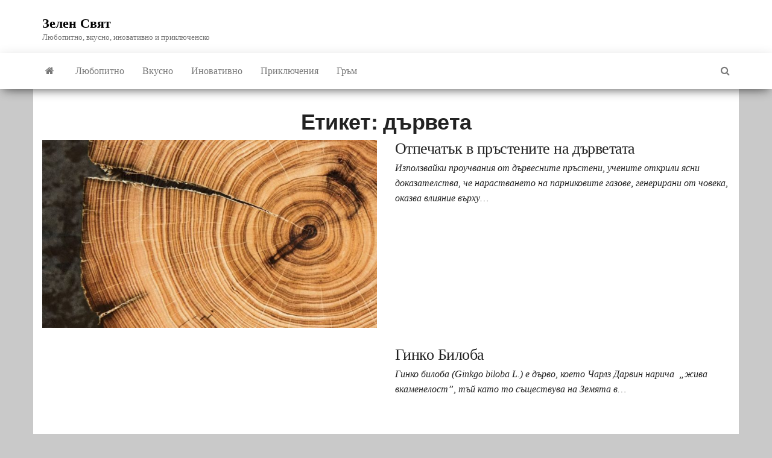

--- FILE ---
content_type: text/html; charset=UTF-8
request_url: https://zelensviat.com/tag/%D0%B4%D1%8A%D1%80%D0%B2%D0%B5%D1%82%D0%B0/
body_size: 5770
content:
<!DOCTYPE html><html lang="bg-BG"><head><meta http-equiv="content-type" content="text/html; charset=UTF-8" /><meta http-equiv="X-UA-Compatible" content="IE=edge"><meta name="viewport" content="width=device-width, initial-scale=1"><link rel="pingback" href="https://zelensviat.com/xmlrpc.php" /><meta name='robots' content='index, follow, max-image-preview:large, max-snippet:-1, max-video-preview:-1' /><!-- <link media="all" href="https://zelensviat.com/wp-content/cache/autoptimize/css/autoptimize_22fac2d56649d4bd3be0274f7dc3d01f.css" rel="stylesheet"> -->
<link rel="stylesheet" type="text/css" href="//zelensviat.com/wp-content/cache/wpfc-minified/q5o8s90n/a1oem.css" media="all"/><title>дървета Archives - Зелен Свят</title><link rel="canonical" href="https://zelensviat.com/tag/дървета/" /><meta property="og:locale" content="bg_BG" /><meta property="og:type" content="article" /><meta property="og:title" content="дървета Archives - Зелен Свят" /><meta property="og:url" content="https://zelensviat.com/tag/дървета/" /><meta property="og:site_name" content="Зелен Свят" /><meta property="og:image" content="https://zelensviat.com/wp-content/uploads/2018/10/Nature.jpeg" /><meta property="og:image:width" content="1200" /><meta property="og:image:height" content="630" /><meta property="og:image:type" content="image/jpeg" /><meta name="twitter:card" content="summary_large_image" /> <script type="application/ld+json" class="yoast-schema-graph">{"@context":"https://schema.org","@graph":[{"@type":"CollectionPage","@id":"https://zelensviat.com/tag/%d0%b4%d1%8a%d1%80%d0%b2%d0%b5%d1%82%d0%b0/","url":"https://zelensviat.com/tag/%d0%b4%d1%8a%d1%80%d0%b2%d0%b5%d1%82%d0%b0/","name":"дървета Archives - Зелен Свят","isPartOf":{"@id":"https://zelensviat.com/#website"},"primaryImageOfPage":{"@id":"https://zelensviat.com/tag/%d0%b4%d1%8a%d1%80%d0%b2%d0%b5%d1%82%d0%b0/#primaryimage"},"image":{"@id":"https://zelensviat.com/tag/%d0%b4%d1%8a%d1%80%d0%b2%d0%b5%d1%82%d0%b0/#primaryimage"},"thumbnailUrl":"https://zelensviat.com/wp-content/uploads/2019/05/maxresdefault.jpg","breadcrumb":{"@id":"https://zelensviat.com/tag/%d0%b4%d1%8a%d1%80%d0%b2%d0%b5%d1%82%d0%b0/#breadcrumb"},"inLanguage":"bg-BG"},{"@type":"ImageObject","inLanguage":"bg-BG","@id":"https://zelensviat.com/tag/%d0%b4%d1%8a%d1%80%d0%b2%d0%b5%d1%82%d0%b0/#primaryimage","url":"https://zelensviat.com/wp-content/uploads/2019/05/maxresdefault.jpg","contentUrl":"https://zelensviat.com/wp-content/uploads/2019/05/maxresdefault.jpg","width":1200,"height":675},{"@type":"BreadcrumbList","@id":"https://zelensviat.com/tag/%d0%b4%d1%8a%d1%80%d0%b2%d0%b5%d1%82%d0%b0/#breadcrumb","itemListElement":[{"@type":"ListItem","position":1,"name":"Home","item":"https://zelensviat.com/"},{"@type":"ListItem","position":2,"name":"дървета"}]},{"@type":"WebSite","@id":"https://zelensviat.com/#website","url":"https://zelensviat.com/","name":"Зелен Свят","description":"Любопитно, вкусно, иновативно и приключенско","potentialAction":[{"@type":"SearchAction","target":{"@type":"EntryPoint","urlTemplate":"https://zelensviat.com/?s={search_term_string}"},"query-input":{"@type":"PropertyValueSpecification","valueRequired":true,"valueName":"search_term_string"}}],"inLanguage":"bg-BG"}]}</script> <link rel='dns-prefetch' href='//www.googletagmanager.com' /><link rel="alternate" type="application/rss+xml" title="Зелен Свят &raquo; Поток" href="https://zelensviat.com/feed/" /><link rel="alternate" type="application/rss+xml" title="Зелен Свят &raquo; поток за коментари" href="https://zelensviat.com/comments/feed/" /><link rel="alternate" type="application/rss+xml" title="Зелен Свят &raquo; поток за етикета дървета " href="https://zelensviat.com/tag/%d0%b4%d1%8a%d1%80%d0%b2%d0%b5%d1%82%d0%b0/feed/" /> <script src='//zelensviat.com/wp-content/cache/wpfc-minified/edn0m8br/6knhw.js' type="text/javascript"></script>
<!-- <script type="text/javascript" src="https://zelensviat.com/wp-includes/js/jquery/jquery.min.js" id="jquery-core-js"></script> -->    <script type="text/javascript" src="https://www.googletagmanager.com/gtag/js?id=GT-PL3VC48" id="google_gtagjs-js" async></script> <script type="text/javascript" id="google_gtagjs-js-after">window.dataLayer = window.dataLayer || [];function gtag(){dataLayer.push(arguments);}
gtag("set","linker",{"domains":["zelensviat.com"]});
gtag("js", new Date());
gtag("set", "developer_id.dZTNiMT", true);
gtag("config", "GT-PL3VC48");</script> <link rel="https://api.w.org/" href="https://zelensviat.com/wp-json/" /><link rel="alternate" title="JSON" type="application/json" href="https://zelensviat.com/wp-json/wp/v2/tags/1616" /><link rel="EditURI" type="application/rsd+xml" title="RSD" href="https://zelensviat.com/xmlrpc.php?rsd" /><meta name="generator" content="WordPress 6.7.1" /><meta name="generator" content="Site Kit by Google 1.142.0" /><link rel="icon" href="https://zelensviat.com/wp-content/uploads/2018/11/cropped-zelensviat-32x32.png" sizes="32x32" /><link rel="icon" href="https://zelensviat.com/wp-content/uploads/2018/11/cropped-zelensviat-192x192.png" sizes="192x192" /><link rel="apple-touch-icon" href="https://zelensviat.com/wp-content/uploads/2018/11/cropped-zelensviat-180x180.png" /><meta name="msapplication-TileImage" content="https://zelensviat.com/wp-content/uploads/2018/11/cropped-zelensviat-270x270.png" /></head><body data-rsssl=1 id="blog" class="archive tag tag-1616 custom-background envo-mag-header-left envo-mag-content-1170 envo-mag-date-none"> <a class="skip-link screen-reader-text" href="#site-content">Skip to the content</a><div class="site-header container-fluid"><div class="container" ><div class="row" ><div class="site-heading " ><div class="site-branding-logo"></div><div class="site-branding-text"><p class="site-title"><a href="https://zelensviat.com/" rel="home">Зелен Свят</a></p><p class="site-description"> Любопитно, вкусно, иновативно и приключенско</p></div></div></div></div></div><div class="main-menu"><nav id="site-navigation" class="navbar navbar-default"><div class="container"><div class="navbar-header"> <button id="main-menu-panel" class="open-panel visible-xs" data-panel="main-menu-panel"> <span></span> <span></span> <span></span> </button></div><ul class="nav navbar-nav search-icon navbar-left hidden-xs"><li class="home-icon"> <a href="https://zelensviat.com/" title="Зелен Свят"> <i class="fa fa-home"></i> </a></li></ul><div class="menu-container"><ul id="menu-osnovno" class="nav navbar-nav navbar-left"><li itemscope="itemscope" itemtype="https://www.schema.org/SiteNavigationElement" id="menu-item-8" class="menu-item menu-item-type-taxonomy menu-item-object-category menu-item-8"><a title="Любопитно" href="https://zelensviat.com/category/%d0%bb%d1%8e%d0%b1%d0%be%d0%bf%d0%b8%d1%82%d0%bd%d0%be/">Любопитно</a></li><li itemscope="itemscope" itemtype="https://www.schema.org/SiteNavigationElement" id="menu-item-16" class="menu-item menu-item-type-taxonomy menu-item-object-category menu-item-16"><a title="Вкусно" href="https://zelensviat.com/category/%d0%b2%d0%ba%d1%83%d1%81%d0%bd%d0%be/">Вкусно</a></li><li itemscope="itemscope" itemtype="https://www.schema.org/SiteNavigationElement" id="menu-item-17" class="menu-item menu-item-type-taxonomy menu-item-object-category menu-item-17"><a title="Иновативно" href="https://zelensviat.com/category/%d0%b8%d0%bd%d0%be%d0%b2%d0%b0%d1%82%d0%b8%d0%b2%d0%bd%d0%be/">Иновативно</a></li><li itemscope="itemscope" itemtype="https://www.schema.org/SiteNavigationElement" id="menu-item-18" class="menu-item menu-item-type-taxonomy menu-item-object-category menu-item-18"><a title="Приключения" href="https://zelensviat.com/category/%d0%bf%d1%80%d0%b8%d0%ba%d0%bb%d1%8e%d1%87%d0%b5%d0%bd%d0%b8%d1%8f/">Приключения</a></li><li itemscope="itemscope" itemtype="https://www.schema.org/SiteNavigationElement" id="menu-item-547" class="menu-item menu-item-type-taxonomy menu-item-object-category menu-item-547"><a title="Гръм" href="https://zelensviat.com/category/%d0%b3%d1%80%d1%8a%d0%bc/">Гръм</a></li></ul></div><ul class="nav navbar-nav search-icon navbar-right hidden-xs"><li class="top-search-icon"> <a href="#"> <i class="fa fa-search"></i> </a></li><div class="top-search-box"><form role="search" method="get" id="searchform" class="searchform" action="https://zelensviat.com/"><div> <label class="screen-reader-text" for="s">Търсене за:</label> <input type="text" value="" name="s" id="s" /> <input type="submit" id="searchsubmit" value="Търсене" /></div></form></div></ul></div></nav></div><div class="ad-after-menu container text-center"></div><div id="site-content" class="container main-container" role="main"><div class="page-area"><div class="row"><div class="col-md-12"><header class="archive-page-header text-center"><h1 class="page-title">Етикет: <span>дървета</span></h1></header><article><div class="post-11297 post type-post status-publish format-standard has-post-thumbnail hentry category-3 tag-3766 tag-749 tag-906 tag-1616 tag-3765 tag-248 tag-3764 tag-257 tag-3452"><div class="news-item row"><div class="news-thumb col-md-6"> <a href="https://zelensviat.com/%d0%be%d1%82%d0%bf%d0%b5%d1%87%d0%b0%d1%82%d1%8a%d0%ba-%d0%b2-%d0%bf%d1%80%d1%8a%d1%81%d1%82%d0%b5%d0%bd%d0%b8%d1%82%d0%b5-%d0%bd%d0%b0-%d0%b4%d1%8a%d1%80%d0%b2%d0%b5%d1%82%d0%b0%d1%82%d0%b0/" title="Отпечатък в пръстените на дърветата"> <img class="lazy" src="https://zelensviat.com/wp-content/themes/envo-magazine/img/placeholder.png" data-src="https://zelensviat.com/wp-content/uploads/2019/05/maxresdefault-720x405.jpg" title="Отпечатък в пръстените на дърветата" alt="Отпечатък в пръстените на дърветата"/> <noscript> <img width="720" height="405" src="https://zelensviat.com/wp-content/uploads/2019/05/maxresdefault-720x405.jpg" class="attachment-envo-magazine-med size-envo-magazine-med wp-post-image" alt="" decoding="async" fetchpriority="high" srcset="https://zelensviat.com/wp-content/uploads/2019/05/maxresdefault-720x405.jpg 720w, https://zelensviat.com/wp-content/uploads/2019/05/maxresdefault-300x169.jpg 300w, https://zelensviat.com/wp-content/uploads/2019/05/maxresdefault-768x432.jpg 768w, https://zelensviat.com/wp-content/uploads/2019/05/maxresdefault.jpg 1200w, https://zelensviat.com/wp-content/uploads/2019/05/maxresdefault-1140x641.jpg 1140w" sizes="(max-width: 720px) 100vw, 720px" /> </noscript> </a></div><div class="news-text-wrap col-md-6"> <span class="posted-date"> 01/05/2019 </span> <span class="comments-meta"> Off <i class="fa fa-comments-o"></i> </span><h2 class="entry-titles"><a href="https://zelensviat.com/%d0%be%d1%82%d0%bf%d0%b5%d1%87%d0%b0%d1%82%d1%8a%d0%ba-%d0%b2-%d0%bf%d1%80%d1%8a%d1%81%d1%82%d0%b5%d0%bd%d0%b8%d1%82%d0%b5-%d0%bd%d0%b0-%d0%b4%d1%8a%d1%80%d0%b2%d0%b5%d1%82%d0%b0%d1%82%d0%b0/" rel="bookmark">Отпечатък в пръстените на дърветата</a></h2> <span class="author-meta"> <span class="author-meta-by">By</span> <a href="https://zelensviat.com/author/martha/"> martha </a> </span><div class="post-excerpt"><p>Използвайки проучвания от дървесните пръстени, учените открили ясни доказателства, че нарастването на парниковите газове, генерирани от човека, оказва влияние върху&hellip;</p></div></div></div></div></article><article><div class="post-10543 post type-post status-publish format-standard has-post-thumbnail hentry category-3 tag-3561 tag-1616 tag-1603"><div class="news-item row"><div class="news-thumb col-md-6"> <a href="https://zelensviat.com/%d0%b3%d0%b8%d0%bd%d0%ba%d0%be-%d0%b1%d0%b8%d0%bb%d0%be%d0%b1%d0%b0/" title="Гинко Билоба"> <img class="lazy" src="https://zelensviat.com/wp-content/themes/envo-magazine/img/placeholder.png" data-src="https://zelensviat.com/wp-content/uploads/2019/04/ginkgo-trees-899844150-5c605dd2c9e77c0001d92c63-720x405.jpg" title="Гинко Билоба" alt="Гинко Билоба"/> <noscript> <img width="720" height="405" src="https://zelensviat.com/wp-content/uploads/2019/04/ginkgo-trees-899844150-5c605dd2c9e77c0001d92c63-720x405.jpg" class="attachment-envo-magazine-med size-envo-magazine-med wp-post-image" alt="" decoding="async" srcset="https://zelensviat.com/wp-content/uploads/2019/04/ginkgo-trees-899844150-5c605dd2c9e77c0001d92c63-720x405.jpg 720w, https://zelensviat.com/wp-content/uploads/2019/04/ginkgo-trees-899844150-5c605dd2c9e77c0001d92c63-1140x641.jpg 1140w" sizes="(max-width: 720px) 100vw, 720px" /> </noscript> </a></div><div class="news-text-wrap col-md-6"> <span class="posted-date"> 14/04/2019 </span> <span class="comments-meta"> Off <i class="fa fa-comments-o"></i> </span><h2 class="entry-titles"><a href="https://zelensviat.com/%d0%b3%d0%b8%d0%bd%d0%ba%d0%be-%d0%b1%d0%b8%d0%bb%d0%be%d0%b1%d0%b0/" rel="bookmark">Гинко Билоба</a></h2> <span class="author-meta"> <span class="author-meta-by">By</span> <a href="https://zelensviat.com/author/djani/"> djani </a> </span><div class="post-excerpt"><p>Гинко билоба (Ginkgo biloba L.) е дърво, което Чарлз Дарвин нарича  „жива вкаменелост”, тъй като то съществува на Земята в&hellip;</p></div></div></div></div></article><article><div class="post-9969 post type-post status-publish format-standard has-post-thumbnail hentry category-3 tag-3417 tag-1616 tag-3217 tag-3421 tag-1865 tag-1352 tag-90 tag-3422 tag-13"><div class="news-item row"><div class="news-thumb col-md-6"> <a href="https://zelensviat.com/%d0%ba%d0%b0%d0%ba-%d1%87%d0%b5%d1%80%d0%b5%d1%88%d0%b8%d1%82%d0%b5-%d0%b4%d0%be%d1%81%d1%82%d0%b8%d0%b3%d0%bd%d0%b0%d0%bb%d0%b8-%d1%81%d0%b0%d1%89/" title="Как черешите достигнали САЩ"> <img class="lazy" src="https://zelensviat.com/wp-content/themes/envo-magazine/img/placeholder.png" data-src="https://zelensviat.com/wp-content/uploads/2019/03/Jefferson-Cherry-Blossom-720x405.jpg" title="Как черешите достигнали САЩ" alt="Как черешите достигнали САЩ"/> <noscript> <img width="720" height="405" src="https://zelensviat.com/wp-content/uploads/2019/03/Jefferson-Cherry-Blossom-720x405.jpg" class="attachment-envo-magazine-med size-envo-magazine-med wp-post-image" alt="" decoding="async" srcset="https://zelensviat.com/wp-content/uploads/2019/03/Jefferson-Cherry-Blossom-720x405.jpg 720w, https://zelensviat.com/wp-content/uploads/2019/03/Jefferson-Cherry-Blossom-1140x641.jpg 1140w" sizes="(max-width: 720px) 100vw, 720px" /> </noscript> </a></div><div class="news-text-wrap col-md-6"> <span class="posted-date"> 30/03/2019 </span> <span class="comments-meta"> Off <i class="fa fa-comments-o"></i> </span><h2 class="entry-titles"><a href="https://zelensviat.com/%d0%ba%d0%b0%d0%ba-%d1%87%d0%b5%d1%80%d0%b5%d1%88%d0%b8%d1%82%d0%b5-%d0%b4%d0%be%d1%81%d1%82%d0%b8%d0%b3%d0%bd%d0%b0%d0%bb%d0%b8-%d1%81%d0%b0%d1%89/" rel="bookmark">Как черешите достигнали САЩ</a></h2> <span class="author-meta"> <span class="author-meta-by">By</span> <a href="https://zelensviat.com/author/martha/"> martha </a> </span><div class="post-excerpt"><p>Историята на черешовите дървета, които са стигнали до САЩ, е почти толкова забележителна, колкото и самите цветове, и може би&hellip;</p></div></div></div></div></article><article><div class="post-9956 post type-post status-publish format-standard has-post-thumbnail hentry category-3 tag-1468 tag-3244 tag-1616 tag-669 tag-3416 tag-371 tag-248 tag-257"><div class="news-item row"><div class="news-thumb col-md-6"> <a href="https://zelensviat.com/%d0%b4%d1%8a%d1%80%d0%b2%d0%b5%d1%82%d0%b0%d1%82%d0%b0-%d0%ba%d0%be%d0%b8%d1%82%d0%be-%d0%bf%d1%80%d0%be%d0%b8%d0%b7%d0%b2%d0%b5%d0%b6%d0%b4%d0%b0%d1%82-%d0%b7%d0%b0%d0%bf%d0%b0%d0%bb%d0%b8%d0%bc/" title="Дърветата, които произвеждат запалим метан"> <img class="lazy" src="https://zelensviat.com/wp-content/themes/envo-magazine/img/placeholder.png" data-src="https://zelensviat.com/wp-content/uploads/2019/03/DSC08646-720x405.jpg" title="Дърветата, които произвеждат запалим метан" alt="Дърветата, които произвеждат запалим метан"/> <noscript> <img width="720" height="405" src="https://zelensviat.com/wp-content/uploads/2019/03/DSC08646-720x405.jpg" class="attachment-envo-magazine-med size-envo-magazine-med wp-post-image" alt="" decoding="async" srcset="https://zelensviat.com/wp-content/uploads/2019/03/DSC08646-720x405.jpg 720w, https://zelensviat.com/wp-content/uploads/2019/03/DSC08646-1140x641.jpg 1140w" sizes="(max-width: 720px) 100vw, 720px" /> </noscript> </a></div><div class="news-text-wrap col-md-6"> <span class="posted-date"> 30/03/2019 </span> <span class="comments-meta"> Off <i class="fa fa-comments-o"></i> </span><h2 class="entry-titles"><a href="https://zelensviat.com/%d0%b4%d1%8a%d1%80%d0%b2%d0%b5%d1%82%d0%b0%d1%82%d0%b0-%d0%ba%d0%be%d0%b8%d1%82%d0%be-%d0%bf%d1%80%d0%be%d0%b8%d0%b7%d0%b2%d0%b5%d0%b6%d0%b4%d0%b0%d1%82-%d0%b7%d0%b0%d0%bf%d0%b0%d0%bb%d0%b8%d0%bc/" rel="bookmark">Дърветата, които произвеждат запалим метан</a></h2> <span class="author-meta"> <span class="author-meta-by">By</span> <a href="https://zelensviat.com/author/martha/"> martha </a> </span><div class="post-excerpt"><p>Има повече причини от всякога за опазване на горите, но се появяват нови успожнения. Всяка година реките на Амазонския басейн&hellip;</p></div></div></div></div></article><article><div class="post-9532 post type-post status-publish format-standard has-post-thumbnail hentry category-5 category-3 tag-1616 tag-251 tag-1078 tag-225 tag-3278"><div class="news-item row"><div class="news-thumb col-md-6"> <a href="https://zelensviat.com/%d0%b5%d0%bd%d0%b5%d1%80%d0%b3%d0%b8%d1%8f-%d0%be%d1%82-%d0%b4%d1%8a%d1%80%d0%b2%d0%b5%d1%82%d0%b0%d1%82%d0%b0-%d0%bd%d0%b0-%d0%b2%d1%8f%d1%82%d1%8a%d1%80%d0%b0/" title="Енергия от дърветата на вятъра"> <img class="lazy" src="https://zelensviat.com/wp-content/themes/envo-magazine/img/placeholder.png" data-src="https://zelensviat.com/wp-content/uploads/2019/03/Arch2O-Wind-Tree-Turbine-Newwind-01-720x405.jpg" title="Енергия от дърветата на вятъра" alt="Енергия от дърветата на вятъра"/> <noscript> <img width="720" height="405" src="https://zelensviat.com/wp-content/uploads/2019/03/Arch2O-Wind-Tree-Turbine-Newwind-01-720x405.jpg" class="attachment-envo-magazine-med size-envo-magazine-med wp-post-image" alt="" decoding="async" srcset="https://zelensviat.com/wp-content/uploads/2019/03/Arch2O-Wind-Tree-Turbine-Newwind-01-720x405.jpg 720w, https://zelensviat.com/wp-content/uploads/2019/03/Arch2O-Wind-Tree-Turbine-Newwind-01-1140x641.jpg 1140w" sizes="(max-width: 720px) 100vw, 720px" /> </noscript> </a></div><div class="news-text-wrap col-md-6"> <span class="posted-date"> 19/03/2019 </span> <span class="comments-meta"> Off <i class="fa fa-comments-o"></i> </span><h2 class="entry-titles"><a href="https://zelensviat.com/%d0%b5%d0%bd%d0%b5%d1%80%d0%b3%d0%b8%d1%8f-%d0%be%d1%82-%d0%b4%d1%8a%d1%80%d0%b2%d0%b5%d1%82%d0%b0%d1%82%d0%b0-%d0%bd%d0%b0-%d0%b2%d1%8f%d1%82%d1%8a%d1%80%d0%b0/" rel="bookmark">Енергия от дърветата на вятъра</a></h2> <span class="author-meta"> <span class="author-meta-by">By</span> <a href="https://zelensviat.com/author/nina/"> nina </a> </span><div class="post-excerpt"><p>Иновацията в областта на енергията от възобновяеми източници, наречена &#8220;дърво на вятъра&#8221;, съдържа &#8220;листа&#8221;, които действат като мини вятърни турбини&hellip;</p></div></div></div></div></article><article><div class="post-7848 post type-post status-publish format-standard has-post-thumbnail hentry category-3 tag-2645 tag-1616 tag-2644 tag-725"><div class="news-item row"><div class="news-thumb col-md-6"> <a href="https://zelensviat.com/%d1%81%d0%bf%d0%b5%d1%86%d0%b8%d0%b0%d0%bb%d0%bd%d0%b8%d1%82%d0%b5-%d0%b4%d1%8a%d1%80%d0%b2%d0%b5%d1%82%d0%b0-%d0%bd%d0%b0-%d1%82%d0%b0%d0%b9%d0%bb%d0%b0%d0%bd%d0%b4/" title="Специалните дървета на Тайланд"> <img class="lazy" src="https://zelensviat.com/wp-content/themes/envo-magazine/img/placeholder.png" data-src="https://zelensviat.com/wp-content/uploads/2019/02/0aeabf48a061854fef1a198058a35f8a-720x405.jpg" title="Специалните дървета на Тайланд" alt="Специалните дървета на Тайланд"/> <noscript> <img width="720" height="405" src="https://zelensviat.com/wp-content/uploads/2019/02/0aeabf48a061854fef1a198058a35f8a-720x405.jpg" class="attachment-envo-magazine-med size-envo-magazine-med wp-post-image" alt="" decoding="async" srcset="https://zelensviat.com/wp-content/uploads/2019/02/0aeabf48a061854fef1a198058a35f8a-720x405.jpg 720w, https://zelensviat.com/wp-content/uploads/2019/02/0aeabf48a061854fef1a198058a35f8a-1140x641.jpg 1140w" sizes="(max-width: 720px) 100vw, 720px" /> </noscript> </a></div><div class="news-text-wrap col-md-6"> <span class="posted-date"> 11/02/2019 </span> <span class="comments-meta"> Off <i class="fa fa-comments-o"></i> </span><h2 class="entry-titles"><a href="https://zelensviat.com/%d1%81%d0%bf%d0%b5%d1%86%d0%b8%d0%b0%d0%bb%d0%bd%d0%b8%d1%82%d0%b5-%d0%b4%d1%8a%d1%80%d0%b2%d0%b5%d1%82%d0%b0-%d0%bd%d0%b0-%d1%82%d0%b0%d0%b9%d0%bb%d0%b0%d0%bd%d0%b4/" rel="bookmark">Специалните дървета на Тайланд</a></h2> <span class="author-meta"> <span class="author-meta-by">By</span> <a href="https://zelensviat.com/author/djani/"> djani </a> </span><div class="post-excerpt"><p>Вероятно всеки човек знае за огромната полза от дърветата, но тези, за които ще ви разкажа сега, са специални, защото&hellip;</p></div></div></div></div></article><article><div class="post-6717 post type-post status-publish format-standard has-post-thumbnail hentry category-6 tag-2252 tag-1616 tag-264 tag-2225 tag-2251"><div class="news-item row"><div class="news-thumb col-md-6"> <a href="https://zelensviat.com/%d1%88%d0%b8%d0%bb%d0%b8%d0%bd-%d0%b3%d0%be%d1%80%d0%b0-%d0%be%d1%82-%d0%ba%d0%b0%d0%bc%d1%8a%d0%bd%d0%b8/" title="Шилин, гора от камъни"> <img class="lazy" src="https://zelensviat.com/wp-content/themes/envo-magazine/img/placeholder.png" data-src="https://zelensviat.com/wp-content/uploads/2019/01/Flying-Chinas-Stone-Forest-720x405.jpg" title="Шилин, гора от камъни" alt="Шилин, гора от камъни"/> <noscript> <img width="720" height="405" src="https://zelensviat.com/wp-content/uploads/2019/01/Flying-Chinas-Stone-Forest-720x405.jpg" class="attachment-envo-magazine-med size-envo-magazine-med wp-post-image" alt="" decoding="async" srcset="https://zelensviat.com/wp-content/uploads/2019/01/Flying-Chinas-Stone-Forest-720x405.jpg 720w, https://zelensviat.com/wp-content/uploads/2019/01/Flying-Chinas-Stone-Forest-1140x641.jpg 1140w" sizes="(max-width: 720px) 100vw, 720px" /> </noscript> </a></div><div class="news-text-wrap col-md-6"> <span class="posted-date"> 19/01/2019 </span> <span class="comments-meta"> Off <i class="fa fa-comments-o"></i> </span><h2 class="entry-titles"><a href="https://zelensviat.com/%d1%88%d0%b8%d0%bb%d0%b8%d0%bd-%d0%b3%d0%be%d1%80%d0%b0-%d0%be%d1%82-%d0%ba%d0%b0%d0%bc%d1%8a%d0%bd%d0%b8/" rel="bookmark">Шилин, гора от камъни</a></h2> <span class="author-meta"> <span class="author-meta-by">By</span> <a href="https://zelensviat.com/author/djani/"> djani </a> </span><div class="post-excerpt"><p>Шилин или т.нар. „Каменна гора&#8221; е колекция от карстови образувания, разположени в автономната област Шилин Йи, провинция Юнан, Китай, която&hellip;</p></div></div></div></div></article><article><div class="post-6161 post type-post status-publish format-standard has-post-thumbnail hentry category-3 tag-2084 tag-1616"><div class="news-item row"><div class="news-thumb col-md-6"> <a href="https://zelensviat.com/%d0%b4%d1%8a%d1%80%d0%b2%d0%b5%d1%82%d0%b0-%d0%b4%d0%b8%d0%bd%d0%be%d0%b7%d0%b0%d0%b2%d1%80%d0%b8/" title="Дървета динозаври"> <img class="lazy" src="https://zelensviat.com/wp-content/themes/envo-magazine/img/placeholder.png" data-src="https://zelensviat.com/wp-content/uploads/2019/01/zaglavna-720x405.jpg" title="Дървета динозаври" alt="Дървета динозаври"/> <noscript> <img width="720" height="405" src="https://zelensviat.com/wp-content/uploads/2019/01/zaglavna-720x405.jpg" class="attachment-envo-magazine-med size-envo-magazine-med wp-post-image" alt="" decoding="async" srcset="https://zelensviat.com/wp-content/uploads/2019/01/zaglavna-720x405.jpg 720w, https://zelensviat.com/wp-content/uploads/2019/01/zaglavna-1140x641.jpg 1140w" sizes="(max-width: 720px) 100vw, 720px" /> </noscript> </a></div><div class="news-text-wrap col-md-6"> <span class="posted-date"> 08/01/2019 </span> <span class="comments-meta"> Off <i class="fa fa-comments-o"></i> </span><h2 class="entry-titles"><a href="https://zelensviat.com/%d0%b4%d1%8a%d1%80%d0%b2%d0%b5%d1%82%d0%b0-%d0%b4%d0%b8%d0%bd%d0%be%d0%b7%d0%b0%d0%b2%d1%80%d0%b8/" rel="bookmark">Дървета динозаври</a></h2> <span class="author-meta"> <span class="author-meta-by">By</span> <a href="https://zelensviat.com/author/djani/"> djani </a> </span><div class="post-excerpt"><p>Сред милиардите дървета по света има напълно уникални и невероятни представители. Те са част от живота ни, снабдявайки ни с&hellip;</p></div></div></div></div></article><article><div class="post-4743 post type-post status-publish format-standard has-post-thumbnail hentry category-3 tag-873 tag-1616 tag-225 tag-1615"><div class="news-item row"><div class="news-thumb col-md-6"> <a href="https://zelensviat.com/misteriata-na-snejnata-gora/" title="Мистерията на снежната гора"> <img class="lazy" src="https://zelensviat.com/wp-content/themes/envo-magazine/img/placeholder.png" data-src="https://zelensviat.com/wp-content/uploads/2018/12/IMAG1215-720x405.jpg" title="Мистерията на снежната гора" alt="Мистерията на снежната гора"/> <noscript> <img width="720" height="405" src="https://zelensviat.com/wp-content/uploads/2018/12/IMAG1215-720x405.jpg" class="attachment-envo-magazine-med size-envo-magazine-med wp-post-image" alt="" decoding="async" srcset="https://zelensviat.com/wp-content/uploads/2018/12/IMAG1215-720x405.jpg 720w, https://zelensviat.com/wp-content/uploads/2018/12/IMAG1215-300x170.jpg 300w, https://zelensviat.com/wp-content/uploads/2018/12/IMAG1215-1140x641.jpg 1140w" sizes="(max-width: 720px) 100vw, 720px" /> </noscript> </a></div><div class="news-text-wrap col-md-6"> <span class="posted-date"> 08/12/2018 </span> <span class="comments-meta"> Off <i class="fa fa-comments-o"></i> </span><h2 class="entry-titles"><a href="https://zelensviat.com/misteriata-na-snejnata-gora/" rel="bookmark">Мистерията на снежната гора</a></h2> <span class="author-meta"> <span class="author-meta-by">By</span> <a href="https://zelensviat.com/author/nina/"> nina </a> </span><div class="post-excerpt"><p>Когато снегът започне да се топи, около дънерите на дърветата се появява мистериозни петна от разтопен сняг. Когато се разхождате&hellip;</p></div></div></div></div></article></div></div></div></div><footer id="colophon" class="footer-credits container-fluid"><div class="container"><div class="footer-credits-text text-center"> Всички права запазени - zelensviat.com</div></div></footer> <noscript><style>.lazyload{display:none;}</style></noscript><script data-noptimize="1">window.lazySizesConfig=window.lazySizesConfig||{};window.lazySizesConfig.loadMode=1;</script><script async data-noptimize="1" src='https://zelensviat.com/wp-content/plugins/autoptimize/classes/external/js/lazysizes.min.js'></script> <script type="text/javascript" id="webfont-loader-js-after">WebFont.load({google:{families:['IBM Plex Sans:400:cyrillic,cyrillic-ext,devanagari,greek,greek-ext,khmer,latin,latin-ext,vietnamese,hebrew,arabic,bengali,gujarati,tamil,telugu,thai']}});</script> <script defer src="https://zelensviat.com/wp-content/cache/autoptimize/js/autoptimize_f6a517201d2d71c6d37282e98e7dfeed.js"></script></body></html><!-- WP Fastest Cache file was created in 0.59417700767517 seconds, on 11-01-25 9:28:11 -->